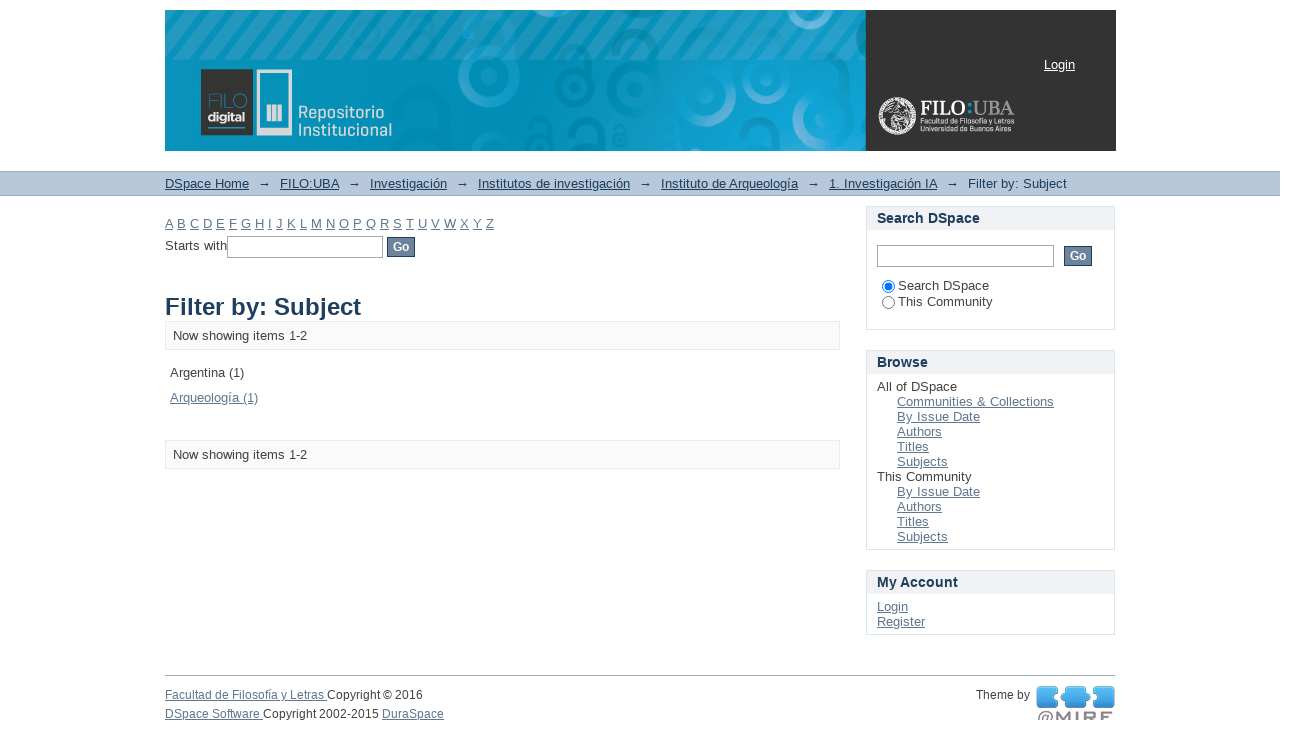

--- FILE ---
content_type: text/html;charset=utf-8
request_url: http://repositorio.filo.uba.ar/handle/filodigital/11990/search-filter?field=subject&filtertype_0=subject&filter_relational_operator_3=equals&filtertype_1=subject&filter_relational_operator_2=equals&filtertype_2=author&filtertype_3=subject&filter_0=Pampa+Bonaerense&filter_2=Escosteguy%2C+Paula&filter_relational_operator_1=equals&filter_1=Hunter-gatherer&filter_relational_operator_0=equals&filter_3=Argentina&starts_with=a
body_size: 29864
content:
<?xml version="1.0" encoding="UTF-8"?>
<!DOCTYPE html PUBLIC "-//W3C//DTD XHTML 1.0 Strict//EN" "http://www.w3.org/TR/xhtml1/DTD/xhtml1-strict.dtd">
<html xmlns="http://www.w3.org/1999/xhtml" class="no-js">
<head>
<meta content="text/html; charset=UTF-8" http-equiv="Content-Type" />
<meta content="IE=edge,chrome=1" http-equiv="X-UA-Compatible" />
<meta content="width=device-width; initial-scale=1.0; maximum-scale=1.0;" name="viewport" />
<link rel="shortcut icon" href="/themes/Mirage/images/favicon.ico" />
<link rel="apple-touch-icon" href="/themes/Mirage/images/apple-touch-icon.png" />
<meta name="Generator" content="DSpace 5.2" />
<link type="text/css" rel="stylesheet" media="screen" href="/themes/Mirage/lib/css/reset.css" />
<link type="text/css" rel="stylesheet" media="screen" href="/themes/Mirage/lib/css/base.css" />
<link type="text/css" rel="stylesheet" media="screen" href="/themes/Mirage/lib/css/helper.css" />
<link type="text/css" rel="stylesheet" media="screen" href="/themes/Mirage/lib/css/jquery-ui-1.8.15.custom.css" />
<link type="text/css" rel="stylesheet" media="screen" href="/themes/Mirage/lib/css/style.css" />
<link type="text/css" rel="stylesheet" media="screen" href="/themes/Mirage/lib/css/authority-control.css" />
<link type="text/css" rel="stylesheet" media="handheld" href="/themes/Mirage/lib/css/handheld.css" />
<link type="text/css" rel="stylesheet" media="print" href="/themes/Mirage/lib/css/print.css" />
<link type="text/css" rel="stylesheet" media="all" href="/themes/Mirage/lib/css/media.css" />
<link type="application/opensearchdescription+xml" rel="search" href="http://repositorio.filo.uba.ar:80/open-search/description.xml" title="DSpace" />
<script type="text/javascript">
                                //Clear default text of empty text areas on focus
                                function tFocus(element)
                                {
                                        if (element.value == ' '){element.value='';}
                                }
                                //Clear default text of empty text areas on submit
                                function tSubmit(form)
                                {
                                        var defaultedElements = document.getElementsByTagName("textarea");
                                        for (var i=0; i != defaultedElements.length; i++){
                                                if (defaultedElements[i].value == ' '){
                                                        defaultedElements[i].value='';}}
                                }
                                //Disable pressing 'enter' key to submit a form (otherwise pressing 'enter' causes a submission to start over)
                                function disableEnterKey(e)
                                {
                                     var key;

                                     if(window.event)
                                          key = window.event.keyCode;     //Internet Explorer
                                     else
                                          key = e.which;     //Firefox and Netscape

                                     if(key == 13)  //if "Enter" pressed, then disable!
                                          return false;
                                     else
                                          return true;
                                }

                                function FnArray()
                                {
                                    this.funcs = new Array;
                                }

                                FnArray.prototype.add = function(f)
                                {
                                    if( typeof f!= "function" )
                                    {
                                        f = new Function(f);
                                    }
                                    this.funcs[this.funcs.length] = f;
                                };

                                FnArray.prototype.execute = function()
                                {
                                    for( var i=0; i < this.funcs.length; i++ )
                                    {
                                        this.funcs[i]();
                                    }
                                };

                                var runAfterJSImports = new FnArray();
            </script>
<script xmlns:i18n="http://apache.org/cocoon/i18n/2.1" type="text/javascript" src="/themes/Mirage/lib/js/modernizr-1.7.min.js"> </script>
<title>Filter by: Subject</title>
</head><!--[if lt IE 7 ]> <body class="ie6"> <![endif]-->
                <!--[if IE 7 ]>    <body class="ie7"> <![endif]-->
                <!--[if IE 8 ]>    <body class="ie8"> <![endif]-->
                <!--[if IE 9 ]>    <body class="ie9"> <![endif]-->
                <!--[if (gt IE 9)|!(IE)]><!--><body><!--<![endif]-->
<div xmlns:i18n="http://apache.org/cocoon/i18n/2.1" xmlns="http://di.tamu.edu/DRI/1.0/" id="ds-main">
<div id="ds-header-wrapper">
<div class="clearfix" id="ds-header">
<a id="ds-header-logo-link" href="/">
<span id="ds-header-logo"> </span>
<span id="ds-header-logo-text">DSpace Repository</span>
</a>
<h1 xmlns:i18n="http://apache.org/cocoon/i18n/2.1" class="pagetitle visuallyhidden">Filter by: Subject</h1>
<div xmlns:i18n="http://apache.org/cocoon/i18n/2.1" xmlns="http://di.tamu.edu/DRI/1.0/" id="ds-user-box">
<p>
<a href="/login">Login</a>
</p>
</div>
</div>
</div>
<div xmlns:i18n="http://apache.org/cocoon/i18n/2.1" id="ds-trail-wrapper">
<ul id="ds-trail">
<li class="ds-trail-link first-link ">
<a href="/">DSpace Home</a>
</li>
<li xmlns:i18n="http://apache.org/cocoon/i18n/2.1" xmlns="http://di.tamu.edu/DRI/1.0/" class="ds-trail-arrow">→</li>
<li class="ds-trail-link ">
<a href="/handle/filodigital/5">FILO:UBA</a>
</li>
<li class="ds-trail-arrow">→</li>
<li class="ds-trail-link ">
<a href="/handle/filodigital/9">Investigación</a>
</li>
<li class="ds-trail-arrow">→</li>
<li class="ds-trail-link ">
<a href="/handle/filodigital/1832">Institutos de investigación</a>
</li>
<li class="ds-trail-arrow">→</li>
<li class="ds-trail-link ">
<a href="/handle/filodigital/1833">Instituto de Arqueología</a>
</li>
<li class="ds-trail-arrow">→</li>
<li class="ds-trail-link ">
<a href="/handle/filodigital/11990">1. Investigación IA</a>
</li>
<li class="ds-trail-arrow">→</li>
<li class="ds-trail-link last-link">Filter by: Subject</li>
</ul>
</div>
<div xmlns:i18n="http://apache.org/cocoon/i18n/2.1" xmlns="http://di.tamu.edu/DRI/1.0/" class="hidden" id="no-js-warning-wrapper">
<div id="no-js-warning">
<div class="notice failure">JavaScript is disabled for your browser. Some features of this site may not work without it.</div>
</div>
</div>
<div id="ds-content-wrapper">
<div class="clearfix" id="ds-content">
<div id="ds-body">
<div id="aspect_discovery_SearchFacetFilter_div_browse-by-subject" class="ds-static-div primary">
<form id="aspect_discovery_SearchFacetFilter_div_filter-navigation" class="ds-interactive-div secondary navigation" action="/handle/filodigital/11990/search-filter" method="post" onsubmit="javascript:tSubmit(this);">
<p id="aspect_discovery_SearchFacetFilter_p_hidden-fields" class="ds-paragraph hidden">
<input id="aspect_discovery_SearchFacetFilter_field_field" class="ds-hidden-field" name="field" type="hidden" value="subject" />
<input id="aspect_discovery_SearchFacetFilter_field_filtertype_0" class="ds-hidden-field" name="filtertype_0" type="hidden" value="subject" />
<input id="aspect_discovery_SearchFacetFilter_field_filter_relational_operator_3" class="ds-hidden-field" name="filter_relational_operator_3" type="hidden" value="equals" />
<input id="aspect_discovery_SearchFacetFilter_field_filtertype_1" class="ds-hidden-field" name="filtertype_1" type="hidden" value="subject" />
<input id="aspect_discovery_SearchFacetFilter_field_filter_relational_operator_2" class="ds-hidden-field" name="filter_relational_operator_2" type="hidden" value="equals" />
<input id="aspect_discovery_SearchFacetFilter_field_filtertype_2" class="ds-hidden-field" name="filtertype_2" type="hidden" value="author" />
<input id="aspect_discovery_SearchFacetFilter_field_filtertype_3" class="ds-hidden-field" name="filtertype_3" type="hidden" value="subject" />
<input id="aspect_discovery_SearchFacetFilter_field_filter_0" class="ds-hidden-field" name="filter_0" type="hidden" value="Pampa Bonaerense" />
<input id="aspect_discovery_SearchFacetFilter_field_filter_2" class="ds-hidden-field" name="filter_2" type="hidden" value="Escosteguy, Paula" />
<input id="aspect_discovery_SearchFacetFilter_field_filter_relational_operator_1" class="ds-hidden-field" name="filter_relational_operator_1" type="hidden" value="equals" />
<input id="aspect_discovery_SearchFacetFilter_field_filter_1" class="ds-hidden-field" name="filter_1" type="hidden" value="Hunter-gatherer" />
<input id="aspect_discovery_SearchFacetFilter_field_filter_relational_operator_0" class="ds-hidden-field" name="filter_relational_operator_0" type="hidden" value="equals" />
<input id="aspect_discovery_SearchFacetFilter_field_filter_3" class="ds-hidden-field" name="filter_3" type="hidden" value="Argentina" />
</p>
<ul id="aspect_discovery_SearchFacetFilter_list_jump-list" class="ds-simple-list alphabet">
<li class="ds-simple-list-item">
<a href="search-filter?field=subject&amp;filtertype_0=subject&amp;filter_relational_operator_3=equals&amp;filtertype_1=subject&amp;filter_relational_operator_2=equals&amp;filtertype_2=author&amp;filtertype_3=subject&amp;filter_0=Pampa+Bonaerense&amp;filter_2=Escosteguy%2C+Paula&amp;filter_relational_operator_1=equals&amp;filter_1=Hunter-gatherer&amp;filter_relational_operator_0=equals&amp;filter_3=Argentina&amp;starts_with=a">A</a>
</li>
<li class="ds-simple-list-item">
<a href="search-filter?field=subject&amp;filtertype_0=subject&amp;filter_relational_operator_3=equals&amp;filtertype_1=subject&amp;filter_relational_operator_2=equals&amp;filtertype_2=author&amp;filtertype_3=subject&amp;filter_0=Pampa+Bonaerense&amp;filter_2=Escosteguy%2C+Paula&amp;filter_relational_operator_1=equals&amp;filter_1=Hunter-gatherer&amp;filter_relational_operator_0=equals&amp;filter_3=Argentina&amp;starts_with=b">B</a>
</li>
<li class="ds-simple-list-item">
<a href="search-filter?field=subject&amp;filtertype_0=subject&amp;filter_relational_operator_3=equals&amp;filtertype_1=subject&amp;filter_relational_operator_2=equals&amp;filtertype_2=author&amp;filtertype_3=subject&amp;filter_0=Pampa+Bonaerense&amp;filter_2=Escosteguy%2C+Paula&amp;filter_relational_operator_1=equals&amp;filter_1=Hunter-gatherer&amp;filter_relational_operator_0=equals&amp;filter_3=Argentina&amp;starts_with=c">C</a>
</li>
<li class="ds-simple-list-item">
<a href="search-filter?field=subject&amp;filtertype_0=subject&amp;filter_relational_operator_3=equals&amp;filtertype_1=subject&amp;filter_relational_operator_2=equals&amp;filtertype_2=author&amp;filtertype_3=subject&amp;filter_0=Pampa+Bonaerense&amp;filter_2=Escosteguy%2C+Paula&amp;filter_relational_operator_1=equals&amp;filter_1=Hunter-gatherer&amp;filter_relational_operator_0=equals&amp;filter_3=Argentina&amp;starts_with=d">D</a>
</li>
<li class="ds-simple-list-item">
<a href="search-filter?field=subject&amp;filtertype_0=subject&amp;filter_relational_operator_3=equals&amp;filtertype_1=subject&amp;filter_relational_operator_2=equals&amp;filtertype_2=author&amp;filtertype_3=subject&amp;filter_0=Pampa+Bonaerense&amp;filter_2=Escosteguy%2C+Paula&amp;filter_relational_operator_1=equals&amp;filter_1=Hunter-gatherer&amp;filter_relational_operator_0=equals&amp;filter_3=Argentina&amp;starts_with=e">E</a>
</li>
<li class="ds-simple-list-item">
<a href="search-filter?field=subject&amp;filtertype_0=subject&amp;filter_relational_operator_3=equals&amp;filtertype_1=subject&amp;filter_relational_operator_2=equals&amp;filtertype_2=author&amp;filtertype_3=subject&amp;filter_0=Pampa+Bonaerense&amp;filter_2=Escosteguy%2C+Paula&amp;filter_relational_operator_1=equals&amp;filter_1=Hunter-gatherer&amp;filter_relational_operator_0=equals&amp;filter_3=Argentina&amp;starts_with=f">F</a>
</li>
<li class="ds-simple-list-item">
<a href="search-filter?field=subject&amp;filtertype_0=subject&amp;filter_relational_operator_3=equals&amp;filtertype_1=subject&amp;filter_relational_operator_2=equals&amp;filtertype_2=author&amp;filtertype_3=subject&amp;filter_0=Pampa+Bonaerense&amp;filter_2=Escosteguy%2C+Paula&amp;filter_relational_operator_1=equals&amp;filter_1=Hunter-gatherer&amp;filter_relational_operator_0=equals&amp;filter_3=Argentina&amp;starts_with=g">G</a>
</li>
<li class="ds-simple-list-item">
<a href="search-filter?field=subject&amp;filtertype_0=subject&amp;filter_relational_operator_3=equals&amp;filtertype_1=subject&amp;filter_relational_operator_2=equals&amp;filtertype_2=author&amp;filtertype_3=subject&amp;filter_0=Pampa+Bonaerense&amp;filter_2=Escosteguy%2C+Paula&amp;filter_relational_operator_1=equals&amp;filter_1=Hunter-gatherer&amp;filter_relational_operator_0=equals&amp;filter_3=Argentina&amp;starts_with=h">H</a>
</li>
<li class="ds-simple-list-item">
<a href="search-filter?field=subject&amp;filtertype_0=subject&amp;filter_relational_operator_3=equals&amp;filtertype_1=subject&amp;filter_relational_operator_2=equals&amp;filtertype_2=author&amp;filtertype_3=subject&amp;filter_0=Pampa+Bonaerense&amp;filter_2=Escosteguy%2C+Paula&amp;filter_relational_operator_1=equals&amp;filter_1=Hunter-gatherer&amp;filter_relational_operator_0=equals&amp;filter_3=Argentina&amp;starts_with=i">I</a>
</li>
<li class="ds-simple-list-item">
<a href="search-filter?field=subject&amp;filtertype_0=subject&amp;filter_relational_operator_3=equals&amp;filtertype_1=subject&amp;filter_relational_operator_2=equals&amp;filtertype_2=author&amp;filtertype_3=subject&amp;filter_0=Pampa+Bonaerense&amp;filter_2=Escosteguy%2C+Paula&amp;filter_relational_operator_1=equals&amp;filter_1=Hunter-gatherer&amp;filter_relational_operator_0=equals&amp;filter_3=Argentina&amp;starts_with=j">J</a>
</li>
<li class="ds-simple-list-item">
<a href="search-filter?field=subject&amp;filtertype_0=subject&amp;filter_relational_operator_3=equals&amp;filtertype_1=subject&amp;filter_relational_operator_2=equals&amp;filtertype_2=author&amp;filtertype_3=subject&amp;filter_0=Pampa+Bonaerense&amp;filter_2=Escosteguy%2C+Paula&amp;filter_relational_operator_1=equals&amp;filter_1=Hunter-gatherer&amp;filter_relational_operator_0=equals&amp;filter_3=Argentina&amp;starts_with=k">K</a>
</li>
<li class="ds-simple-list-item">
<a href="search-filter?field=subject&amp;filtertype_0=subject&amp;filter_relational_operator_3=equals&amp;filtertype_1=subject&amp;filter_relational_operator_2=equals&amp;filtertype_2=author&amp;filtertype_3=subject&amp;filter_0=Pampa+Bonaerense&amp;filter_2=Escosteguy%2C+Paula&amp;filter_relational_operator_1=equals&amp;filter_1=Hunter-gatherer&amp;filter_relational_operator_0=equals&amp;filter_3=Argentina&amp;starts_with=l">L</a>
</li>
<li class="ds-simple-list-item">
<a href="search-filter?field=subject&amp;filtertype_0=subject&amp;filter_relational_operator_3=equals&amp;filtertype_1=subject&amp;filter_relational_operator_2=equals&amp;filtertype_2=author&amp;filtertype_3=subject&amp;filter_0=Pampa+Bonaerense&amp;filter_2=Escosteguy%2C+Paula&amp;filter_relational_operator_1=equals&amp;filter_1=Hunter-gatherer&amp;filter_relational_operator_0=equals&amp;filter_3=Argentina&amp;starts_with=m">M</a>
</li>
<li class="ds-simple-list-item">
<a href="search-filter?field=subject&amp;filtertype_0=subject&amp;filter_relational_operator_3=equals&amp;filtertype_1=subject&amp;filter_relational_operator_2=equals&amp;filtertype_2=author&amp;filtertype_3=subject&amp;filter_0=Pampa+Bonaerense&amp;filter_2=Escosteguy%2C+Paula&amp;filter_relational_operator_1=equals&amp;filter_1=Hunter-gatherer&amp;filter_relational_operator_0=equals&amp;filter_3=Argentina&amp;starts_with=n">N</a>
</li>
<li class="ds-simple-list-item">
<a href="search-filter?field=subject&amp;filtertype_0=subject&amp;filter_relational_operator_3=equals&amp;filtertype_1=subject&amp;filter_relational_operator_2=equals&amp;filtertype_2=author&amp;filtertype_3=subject&amp;filter_0=Pampa+Bonaerense&amp;filter_2=Escosteguy%2C+Paula&amp;filter_relational_operator_1=equals&amp;filter_1=Hunter-gatherer&amp;filter_relational_operator_0=equals&amp;filter_3=Argentina&amp;starts_with=o">O</a>
</li>
<li class="ds-simple-list-item">
<a href="search-filter?field=subject&amp;filtertype_0=subject&amp;filter_relational_operator_3=equals&amp;filtertype_1=subject&amp;filter_relational_operator_2=equals&amp;filtertype_2=author&amp;filtertype_3=subject&amp;filter_0=Pampa+Bonaerense&amp;filter_2=Escosteguy%2C+Paula&amp;filter_relational_operator_1=equals&amp;filter_1=Hunter-gatherer&amp;filter_relational_operator_0=equals&amp;filter_3=Argentina&amp;starts_with=p">P</a>
</li>
<li class="ds-simple-list-item">
<a href="search-filter?field=subject&amp;filtertype_0=subject&amp;filter_relational_operator_3=equals&amp;filtertype_1=subject&amp;filter_relational_operator_2=equals&amp;filtertype_2=author&amp;filtertype_3=subject&amp;filter_0=Pampa+Bonaerense&amp;filter_2=Escosteguy%2C+Paula&amp;filter_relational_operator_1=equals&amp;filter_1=Hunter-gatherer&amp;filter_relational_operator_0=equals&amp;filter_3=Argentina&amp;starts_with=q">Q</a>
</li>
<li class="ds-simple-list-item">
<a href="search-filter?field=subject&amp;filtertype_0=subject&amp;filter_relational_operator_3=equals&amp;filtertype_1=subject&amp;filter_relational_operator_2=equals&amp;filtertype_2=author&amp;filtertype_3=subject&amp;filter_0=Pampa+Bonaerense&amp;filter_2=Escosteguy%2C+Paula&amp;filter_relational_operator_1=equals&amp;filter_1=Hunter-gatherer&amp;filter_relational_operator_0=equals&amp;filter_3=Argentina&amp;starts_with=r">R</a>
</li>
<li class="ds-simple-list-item">
<a href="search-filter?field=subject&amp;filtertype_0=subject&amp;filter_relational_operator_3=equals&amp;filtertype_1=subject&amp;filter_relational_operator_2=equals&amp;filtertype_2=author&amp;filtertype_3=subject&amp;filter_0=Pampa+Bonaerense&amp;filter_2=Escosteguy%2C+Paula&amp;filter_relational_operator_1=equals&amp;filter_1=Hunter-gatherer&amp;filter_relational_operator_0=equals&amp;filter_3=Argentina&amp;starts_with=s">S</a>
</li>
<li class="ds-simple-list-item">
<a href="search-filter?field=subject&amp;filtertype_0=subject&amp;filter_relational_operator_3=equals&amp;filtertype_1=subject&amp;filter_relational_operator_2=equals&amp;filtertype_2=author&amp;filtertype_3=subject&amp;filter_0=Pampa+Bonaerense&amp;filter_2=Escosteguy%2C+Paula&amp;filter_relational_operator_1=equals&amp;filter_1=Hunter-gatherer&amp;filter_relational_operator_0=equals&amp;filter_3=Argentina&amp;starts_with=t">T</a>
</li>
<li class="ds-simple-list-item">
<a href="search-filter?field=subject&amp;filtertype_0=subject&amp;filter_relational_operator_3=equals&amp;filtertype_1=subject&amp;filter_relational_operator_2=equals&amp;filtertype_2=author&amp;filtertype_3=subject&amp;filter_0=Pampa+Bonaerense&amp;filter_2=Escosteguy%2C+Paula&amp;filter_relational_operator_1=equals&amp;filter_1=Hunter-gatherer&amp;filter_relational_operator_0=equals&amp;filter_3=Argentina&amp;starts_with=u">U</a>
</li>
<li class="ds-simple-list-item">
<a href="search-filter?field=subject&amp;filtertype_0=subject&amp;filter_relational_operator_3=equals&amp;filtertype_1=subject&amp;filter_relational_operator_2=equals&amp;filtertype_2=author&amp;filtertype_3=subject&amp;filter_0=Pampa+Bonaerense&amp;filter_2=Escosteguy%2C+Paula&amp;filter_relational_operator_1=equals&amp;filter_1=Hunter-gatherer&amp;filter_relational_operator_0=equals&amp;filter_3=Argentina&amp;starts_with=v">V</a>
</li>
<li class="ds-simple-list-item">
<a href="search-filter?field=subject&amp;filtertype_0=subject&amp;filter_relational_operator_3=equals&amp;filtertype_1=subject&amp;filter_relational_operator_2=equals&amp;filtertype_2=author&amp;filtertype_3=subject&amp;filter_0=Pampa+Bonaerense&amp;filter_2=Escosteguy%2C+Paula&amp;filter_relational_operator_1=equals&amp;filter_1=Hunter-gatherer&amp;filter_relational_operator_0=equals&amp;filter_3=Argentina&amp;starts_with=w">W</a>
</li>
<li class="ds-simple-list-item">
<a href="search-filter?field=subject&amp;filtertype_0=subject&amp;filter_relational_operator_3=equals&amp;filtertype_1=subject&amp;filter_relational_operator_2=equals&amp;filtertype_2=author&amp;filtertype_3=subject&amp;filter_0=Pampa+Bonaerense&amp;filter_2=Escosteguy%2C+Paula&amp;filter_relational_operator_1=equals&amp;filter_1=Hunter-gatherer&amp;filter_relational_operator_0=equals&amp;filter_3=Argentina&amp;starts_with=x">X</a>
</li>
<li class="ds-simple-list-item">
<a href="search-filter?field=subject&amp;filtertype_0=subject&amp;filter_relational_operator_3=equals&amp;filtertype_1=subject&amp;filter_relational_operator_2=equals&amp;filtertype_2=author&amp;filtertype_3=subject&amp;filter_0=Pampa+Bonaerense&amp;filter_2=Escosteguy%2C+Paula&amp;filter_relational_operator_1=equals&amp;filter_1=Hunter-gatherer&amp;filter_relational_operator_0=equals&amp;filter_3=Argentina&amp;starts_with=y">Y</a>
</li>
<li class="ds-simple-list-item">
<a href="search-filter?field=subject&amp;filtertype_0=subject&amp;filter_relational_operator_3=equals&amp;filtertype_1=subject&amp;filter_relational_operator_2=equals&amp;filtertype_2=author&amp;filtertype_3=subject&amp;filter_0=Pampa+Bonaerense&amp;filter_2=Escosteguy%2C+Paula&amp;filter_relational_operator_1=equals&amp;filter_1=Hunter-gatherer&amp;filter_relational_operator_0=equals&amp;filter_3=Argentina&amp;starts_with=z">Z</a>
</li>
</ul>
<p class="ds-paragraph">Starts with<input xmlns:i18n="http://apache.org/cocoon/i18n/2.1" xmlns="http://www.w3.org/1999/xhtml" id="aspect_discovery_SearchFacetFilter_field_starts_with" class="ds-text-field" name="starts_with" type="text" value="" title="Or enter first few letters:" />
<input xmlns:i18n="http://apache.org/cocoon/i18n/2.1" id="aspect_discovery_SearchFacetFilter_field_submit" class="ds-button-field" name="submit" type="submit" value="Go" />
</p>
</form>
</div>
<h1 class="ds-div-head">Filter by: Subject</h1>
<div xmlns:i18n="http://apache.org/cocoon/i18n/2.1" xmlns="http://di.tamu.edu/DRI/1.0/" class="pagination clearfix top">
<p class="pagination-info">Now showing items 1-2</p>
<ul xmlns:i18n="http://apache.org/cocoon/i18n/2.1" class="pagination-links">
<li />
<li />
</ul>
</div>
<div id="aspect_discovery_SearchFacetFilter_div_browse-by-subject-results" class="ds-static-div primary">
<table id="aspect_discovery_SearchFacetFilter_table_browse-by-subject-results" class="ds-table">
<tr class="ds-table-row odd">
<td class="ds-table-cell odd">Argentina (1)</td>
</tr>
<tr class="ds-table-row even">
<td class="ds-table-cell odd">
<a href="/handle/filodigital/11990/discover?field=subject&amp;filtertype_0=subject&amp;filter_relational_operator_3=equals&amp;filtertype_1=subject&amp;filter_relational_operator_2=equals&amp;filtertype_2=author&amp;filtertype_3=subject&amp;filter_0=Pampa+Bonaerense&amp;filter_2=Escosteguy%2C+Paula&amp;filter_relational_operator_1=equals&amp;filter_1=Hunter-gatherer&amp;filter_relational_operator_0=equals&amp;filter_3=Argentina&amp;filtertype=subject&amp;filter_relational_operator=equals&amp;filter=Arqueolog%C3%ADa">Arqueología (1)</a>
</td>
</tr>
</table>
</div>
<div class="pagination clearfix bottom">
<p class="pagination-info">Now showing items 1-2</p>
<ul xmlns:i18n="http://apache.org/cocoon/i18n/2.1" class="pagination-links">
<li />
<li />
</ul>
</div>
</div>
<div id="ds-options-wrapper">
<div id="ds-options">
<h1 class="ds-option-set-head" id="ds-search-option-head">Search DSpace</h1>
<div xmlns:i18n="http://apache.org/cocoon/i18n/2.1" class="ds-option-set" id="ds-search-option">
<form method="post" id="ds-search-form" action="/discover">
<fieldset>
<input type="text" class="ds-text-field " name="query" />
<input xmlns:i18n="http://apache.org/cocoon/i18n/2.1" value="Go" type="submit" name="submit" class="ds-button-field " onclick="&#10;                                        var radio = document.getElementById(&quot;ds-search-form-scope-container&quot;);&#10;                                        if (radio != undefined &amp;&amp; radio.checked)&#10;                                        {&#10;                                        var form = document.getElementById(&quot;ds-search-form&quot;);&#10;                                        form.action=&#10;                                    &quot;/handle/&quot; + radio.value + &quot;/discover&quot; ; &#10;                                        }&#10;                                    " />
<label>
<input checked="checked" value="" name="scope" type="radio" id="ds-search-form-scope-all" />Search DSpace</label>
<br xmlns:i18n="http://apache.org/cocoon/i18n/2.1" />
<label>
<input name="scope" type="radio" id="ds-search-form-scope-container" value="filodigital/11990" />This Community</label>
</fieldset>
</form>
</div>
<h1 xmlns:i18n="http://apache.org/cocoon/i18n/2.1" class="ds-option-set-head">Browse</h1>
<div xmlns:i18n="http://apache.org/cocoon/i18n/2.1" xmlns="http://di.tamu.edu/DRI/1.0/" id="aspect_viewArtifacts_Navigation_list_browse" class="ds-option-set">
<ul class="ds-options-list">
<li>
<h2 class="ds-sublist-head">All of DSpace</h2>
<ul xmlns:i18n="http://apache.org/cocoon/i18n/2.1" xmlns="http://di.tamu.edu/DRI/1.0/" class="ds-simple-list sublist">
<li class="ds-simple-list-item">
<a href="/community-list">Communities &amp; Collections</a>
</li>
<li xmlns:i18n="http://apache.org/cocoon/i18n/2.1" xmlns="http://di.tamu.edu/DRI/1.0/" class="ds-simple-list-item">
<a href="/browse?type=dateissued">By Issue Date</a>
</li>
<li xmlns:i18n="http://apache.org/cocoon/i18n/2.1" xmlns="http://di.tamu.edu/DRI/1.0/" class="ds-simple-list-item">
<a href="/browse?type=author">Authors</a>
</li>
<li xmlns:i18n="http://apache.org/cocoon/i18n/2.1" xmlns="http://di.tamu.edu/DRI/1.0/" class="ds-simple-list-item">
<a href="/browse?type=title">Titles</a>
</li>
<li xmlns:i18n="http://apache.org/cocoon/i18n/2.1" xmlns="http://di.tamu.edu/DRI/1.0/" class="ds-simple-list-item">
<a href="/browse?type=subject">Subjects</a>
</li>
</ul>
</li>
<li xmlns:i18n="http://apache.org/cocoon/i18n/2.1" xmlns="http://di.tamu.edu/DRI/1.0/">
<h2 class="ds-sublist-head">This Community</h2>
<ul xmlns:i18n="http://apache.org/cocoon/i18n/2.1" xmlns="http://di.tamu.edu/DRI/1.0/" class="ds-simple-list sublist">
<li class="ds-simple-list-item">
<a href="/handle/filodigital/11990/browse?type=dateissued">By Issue Date</a>
</li>
<li xmlns:i18n="http://apache.org/cocoon/i18n/2.1" xmlns="http://di.tamu.edu/DRI/1.0/" class="ds-simple-list-item">
<a href="/handle/filodigital/11990/browse?type=author">Authors</a>
</li>
<li xmlns:i18n="http://apache.org/cocoon/i18n/2.1" xmlns="http://di.tamu.edu/DRI/1.0/" class="ds-simple-list-item">
<a href="/handle/filodigital/11990/browse?type=title">Titles</a>
</li>
<li xmlns:i18n="http://apache.org/cocoon/i18n/2.1" xmlns="http://di.tamu.edu/DRI/1.0/" class="ds-simple-list-item">
<a href="/handle/filodigital/11990/browse?type=subject">Subjects</a>
</li>
</ul>
</li>
</ul>
</div>
<h1 xmlns:i18n="http://apache.org/cocoon/i18n/2.1" xmlns="http://di.tamu.edu/DRI/1.0/" class="ds-option-set-head">My Account</h1>
<div xmlns:i18n="http://apache.org/cocoon/i18n/2.1" xmlns="http://di.tamu.edu/DRI/1.0/" id="aspect_viewArtifacts_Navigation_list_account" class="ds-option-set">
<ul class="ds-simple-list">
<li class="ds-simple-list-item">
<a href="/login">Login</a>
</li>
<li xmlns:i18n="http://apache.org/cocoon/i18n/2.1" xmlns="http://di.tamu.edu/DRI/1.0/" class="ds-simple-list-item">
<a href="/register">Register</a>
</li>
</ul>
</div>
</div>
</div>

</div>
</div>
<div xmlns:i18n="http://apache.org/cocoon/i18n/2.1" xmlns="http://di.tamu.edu/DRI/1.0/" id="ds-footer-wrapper">
<div id="ds-footer">
<div id="ds-footer-left">
<a target="_blank" href="http://www.filo.uba.ar/">Facultad de Filosofía y Letras </a> Copyright © 2016  
<br />
<a target="_blank" href="http://www.dspace.org/">DSpace Software </a> Copyright 2002-2015 <a target="_blank" href="http://www.duraspace.org/">DuraSpace </a>
</div>
<div id="ds-footer-right">
<span class="theme-by">Theme by </span>
<a id="ds-footer-logo-link" href="http://atmire.com" target="_blank" title="@mire NV">
<span id="ds-footer-logo"> </span>
</a>
</div>
<div id="ds-footer-links">
<a href="/contact">Contact Us</a> | <a xmlns:i18n="http://apache.org/cocoon/i18n/2.1" href="/feedback">Send Feedback</a>
</div>
<a xmlns:i18n="http://apache.org/cocoon/i18n/2.1" class="hidden" href="/htmlmap"> </a>
</div>
</div>
</div>
<script src="http://ajax.googleapis.com/ajax/libs/jquery/1.6.2/jquery.min.js" type="text/javascript"> </script>
<script type="text/javascript">!window.jQuery && document.write('<script type="text/javascript" src="/static/js/jquery-1.6.2.min.js"> <\/script>')</script>
<script type="text/javascript" src="/themes/Mirage/lib/js/jquery-ui-1.8.15.custom.min.js"> </script><!--[if lt IE 7 ]>
<script type="text/javascript" src="/themes/Mirage/lib/js/DD_belatedPNG_0.0.8a.js?v=1"> </script>
<script type="text/javascript">DD_belatedPNG.fix('#ds-header-logo');DD_belatedPNG.fix('#ds-footer-logo');$.each($('img[src$=png]'), function() {DD_belatedPNG.fixPng(this);});</script><![endif]-->
<script type="text/javascript">
            runAfterJSImports.execute();
        </script>
<script type="text/javascript">
                         if(typeof window.orcid === 'undefined'){
                            window.orcid={};
                          };
                        window.orcid.contextPath= '';window.orcid.themePath= '/themes/Mirage';</script></body></html>
